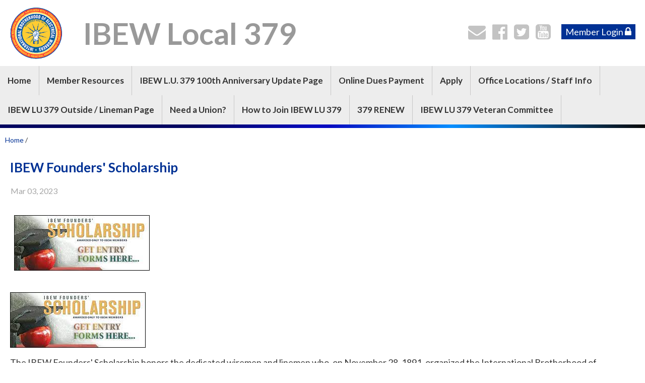

--- FILE ---
content_type: text/html;charset=UTF-8
request_url: https://ibew379.unionactive.com/?zone=/unionactive/view_article.cfm&HomeID=898523
body_size: 51790
content:
<!DOCTYPE html>
<html>
<head><script type="text/javascript" src="/js/cfform.js"></script>
<script type="text/javascript" src="/js/masks.js"></script>


<title>IBEW Local 379</title>

<script src='https://cdnjs.cloudflare.com/ajax/libs/jquery/2.1.3/jquery.min.js'></script>

<meta http-equiv="Content-Type" content="text/html; charset=utf-8">
<link rel="stylesheet" type="text/css" href="https://ajax.googleapis.com/ajax/libs/dojo/1.14.1/dijit/themes/tundra/tundra.css">
<link rel="icon" href="/favicon.png" sizes="32x32" />
<link rel="stylesheet" href="custom_site.css" type='text/css'>
<link rel="stylesheet" href="adminsite.css" type='text/css'>
<link rel="stylesheet" href="https://server7.unionactive.com/css/w3.css" type='text/css'>
<link rel="stylesheet" href="https://cdnjs.cloudflare.com/ajax/libs/font-awesome/4.7.0/css/font-awesome.min.css">
<link href='https://fonts.googleapis.com/css?family=Lato:400,700' rel='stylesheet' type='text/css'>
<link rel="stylesheet" href="site2a.css" type='text/css'>
<script src="//ajax.googleapis.com/ajax/libs/dojo/1.14.1/dojo/dojo.js" djConfig="parseOnLoad:true"></script>
<script src="js/site.js" type="text/javascript"></script>


<script type="text/javascript">
	dojo.require("dojox.widget.Dialog");

function showlogin() {
	
dijit.byId('loginbox').show();
}


</script>

<style type="text/css">
body, html {
	font-family: "Lato", serif !important;
	font-size: 18px;
	margin: 0;
	padding: 0;
	color: #333;
	background-color: #fff;
	line-height:normal !important
}


img {margin-bottom:auto !important}
#titletext{font-size:28px; margin-top:18%}
.resp33{width:33% !important; }


.tableinner {
!important; position:relative;

	background-clip:padding-box;
	/*box-shadow: 0px 0px 0px 25px rgba(255,255,255,255);*/
		max-width:1400px;
		
}

#tableinnerpaddiv{padding:15px}

@media only screen and (max-width: 1150px){
	.leftcolumn{ display:none}
	.rightcolumn{ display:none}
	
	#tableinnerpaddiv{padding:15px}
}


@media only screen and (max-width: 760px){

	#titletext{font-size:12px; margin-top:6%}
.resp33{width:auto !important; }

img  { max-width:100% !important; height:auto !important }
/*table  { width:100% !important; height:auto !important; }*/
iframe  { width:100% !important; }

.responsive tr td {width:100% !important; height:auto !important; display:block !important;}
}

.highlighthead {
	font-size: 16px;
	font-weight:bold;
	font-family:Verdana, Geneva, sans-serif;
}

</style>

<script type="text/javascript">
<!--
    _CF_checkCFForm_1 = function(_CF_this)
    {
        //reset on submit
        _CF_error_exists = false;
        _CF_error_messages = new Array();
        _CF_error_fields = new Object();
        _CF_FirstErrorField = null;


        //display error messages and return success
        if( _CF_error_exists )
        {
            if( _CF_error_messages.length > 0 )
            {
                // show alert() message
                _CF_onErrorAlert(_CF_error_messages);
                // set focus to first form error, if the field supports js focus().
                if( _CF_this[_CF_FirstErrorField].type == "text" )
                { _CF_this[_CF_FirstErrorField].focus(); }

            }
            return false;
        }else {
            return true;
        }
    }
//-->
</script>
<meta property="og:title" content="IBEW Founders' Scholarship " />
    								<meta property="og:description" content="



The IBEW Founders&#39; Scholarship honors the dedicated wiremen and linemen who, on November 28, 1891, organized the International Brotherhood of Electrical Workers. Each year the officers of the IBEW are pleased to offer its working members scholarships on a competitive basis." /><meta property="og:image" content="http://ibew379.org/pics/download5.jpg" /></head>

<body id="body" class="tundra">

<link rel="stylesheet" href="menu/styles2_widelogo.css" type="text/css">

<script type="text/javascript">
(function($) {          
    $(document).ready(function(){                    
        $(window).scroll(function(){                          
            if ($(this).scrollTop() > 140) {
                
			
				$('#menuback').css("position","fixed");
				$('#menuback').css("display","block");
				$('#menuback').css("top","0");
				$('#menubackholder').css("display","block");
				
				
            } else {
               
				$('#menuback').css("position","relative");
				$('#menuback').css("display","block");
				$('#menuback').css("top","inherited");
				$('#menubackholder').css("display","none");
            }
        });
    });
})(jQuery);

		
function wipeinwhatsnew() {
	
	if (document.getElementById("whatsnewspace").style.display == 'none') { 
	
	var wipeArgs = {
                node: "whatsnewspace"
            }
            dojo.fx.wipeIn(wipeArgs).play();
			document.getElementById("arrowspot").style.backgroundPosition = '0px 0px'
			
}else{
	
	var wipeArgs = {
                node: "whatsnewspace"
            }
            dojo.fx.wipeOut(wipeArgs).play();
			dojo.style("whatsnewspace", "height", "");
            dojo.style("whatsnewspace", "display", "block");
			document.getElementById("arrowspot").style.backgroundPosition = '0px -10px'
			
}
            
        }
		
		function openRightMenu() {
    document.getElementById("rightMenu").style.display = "block";
}
function closeRightMenu() {
    document.getElementById("rightMenu").style.display = "none";
}
						 
</script>
<style type="text/css">
<!--



.searchbutton {
	border-top-width: 0px;
	border-right-width: 0px;
	border-bottom-width: 0px;
	border-left-width: 0px;
	border-top-style: none;
	border-right-style: none;
	border-bottom-style: none;
	border-left-style: none;
	width: 100px;
	height: 25px;
	background-color: transparent;
	 cursor:pointer;
}
.searchbox {
	border-top-width: 0px;
	border-right-width: 0px;
	border-bottom-width: 0px;
	border-left-width: 0px;
	border-top-style: none;
	border-right-style: none;
	border-bottom-style: none;
	border-left-style: none;
	margin: 0px;
	padding: 0px;
	width: 100%;
	outline:none;
}
.largeletter {
	font-size: 85px;
}

#toplogo{  -moz-transition: all 500ms linear;
  -webkit-transition: all 500ms linear;
  -o-transition: all 500ms linear;
  transition: all 500ms linear;
 width: 110px;  margin-top:8px;  margin-bottom:8px !important;}
  
  #menuback{  -moz-transition: all 500ms linear;
  -webkit-transition: all 500ms linear;
  -o-transition: all 500ms linear;
  transition: all 500ms linear;}
  
  #menubackholder{display:none; }

.topnavtablesize {margin-bottom:0px; padding-left:4px; padding-right:8px min-height:150px}


#headertitle{font-size:60px;-moz-transition: all 500ms linear;
  -webkit-transition: all 500ms linear;
  -o-transition: all 500ms linear;
  transition: all 500ms linear; margin-left:5px; float:left; display:inline; margin-top:0px; font-weight:bold; color:#999;}
  #headertitlemobile{display:none}	
	 #mobilelogin{display:none}	
@media only screen and (max-width: 1150px){
.menudivplace { display:none
}
.menudivplacelower { display:none
}

	.topnavtablesize {margin-bottom:0px; 
	}
	
	#mobilehamburger{display:block}
	
.tablediv{display:block}	


#headertitle{display:none;}
#menuback{display:none !important}
#menubackholder{display:none !important; visibility:hidden !important; height:0px !important; position:relative !important}
.hideme{display:none !important; height:0px !important; max-height:0px}

 #headertitlemobile{display:block; font-size:26px; font-weight:bold; color:#999;}
 #mobilelogin{display:block; position:absolute; right:17px; top:80px}	
}

@media only screen and (min-width: 1151px){

.tablediv{display:table}	
#mobilehamburger{display:none}
#menuback{padding-top:0px; padding-bottom:0px;}
}


.titlegrievtrac{color:#FFF}
-->
</style>
<a name="top"></a>





<div align="center" id="topnav">


<div class="tableback">


<table border="0" cellpadding="0" cellspacing="0" align="center" class="topnavtablesize" style="min-height:120px">
  <tr>
    <td nowrap="nowrap" valign="bottom">
    <div align="left" style="width:100%">
    <div align="center" class="tablediv">
	<a href="/"><img src="https://server5.unionactive.com/logos/IBEWElectricalWorkers.gif" id="toplogo" border=0 title="Home" /></a>
    <div id="headertitlemobile">IBEW Local 379</div>
    <style type="text/css">
.iconssocialmobile{font-size:25px;
 -webkit-transition: 0.4s;
    transition: 0.4s;
	color:rgba(195,195,195,1.00)
	}
	
.iconssocialmobile:hover{color:rgba(0,49,148,1.00)
	}	
	.phonetext {font-size:14px}	
.phonetext:Link {text-decoration:none; color:rgba(0,0,0,1.00)}	
	.socialareamobile{display:none}
@media only screen and (max-width: 1150px){
	
	/*.iconspotmobile{margin-left: auto;
    margin-right: auto; float:inherit; text-align:center}*/
	.socialareamobile{display:block}
}
</style>


<div style="position: relative;" class="socialareamobile">
<table border="0" cellspacing="0" cellpadding="0" class="resptable">
  <tbody>
    <tr class="resprow">
      <td class="respcell">
        
        <div class="iconspotmobile" align="center">  
      <table width="100%" border="0" cellspacing="2" cellpadding="8" style="max-width:300px !important">
  <tr>
  <td align="center">
	<div align="center">
	<a href="?zone=/unionactive/contact.cfm" title="Contact Us">
    <i class="fa fa-envelope iconssocialmobile">&nbsp;</i>
    </a>
    </div>
    </td>
    
    <td align="center">
	<div align="center">
	<a href="https://www.facebook.com/IBEWLocal379" title="Find us on Facebook" target="_blank">
    <i class="fa fa-facebook-official iconssocialmobile">&nbsp;</i>
    </a>
    </div>
    </td> <td align="center">
	<div align="center">
	<a href="https://twitter.com/LU_379" title="Follow us on Twitter" target="_blank">
    <i class="fa fa-twitter-square iconssocialmobile" >&nbsp;</i>
    </a>
    </div>
    </td> <td align="center">
	<div align="center">
	<a href="https://www.youtube.com/user/TheIBEW379" title="Find us on YouTube" target="_blank">
    <i class="fa fa-youtube-square iconssocialmobile" >&nbsp;</i>
    </a>
    </div>
    </td>
    
    
   
	
  </tr>
</table>
</div>

    </td>
    </tr>
  </tbody>
</table>
</div>
</div></div>
   </td>
    <td align="center" id="hamburgercell" valign="middle">
    
    <div id="headertitle" style="position:absolute; top:5px; left:160px; padding-top:25px">IBEW Local 379</div>
    
    <div style="position:absolute; top:0; right:0; z-index:8888">
    <button class="w3-button w3-xxlarge w3-right mainelementcolor" onclick="showtransp()" id="mobilehamburger" style="background-color:transparent">&#9776;</button></div>
    
      <div id="mobilelogin" align="center">
    
    
    <i class="fa fa-lock mainelementcolor" style="font-size:36px; margin-right:-7px; cursor:pointer" title="Member Login" onClick="document.getElementById('loginhover').style.display='block';return false">&nbsp;</i>
    
    
    </div>
    
    <div class="menudivplace" align="center">
    
    
    <div>
    
    <div style="float:right">
    <style type="text/css">
.iconssocial{font-size:35px;
 -webkit-transition: 0.4s;
    transition: 0.4s;
	color:rgba(195,195,195,1.00)
	}
	
.iconssocial:hover{color:rgba(0,49,148,1.00)
	}	
	.phonetext {font-size:14px}	
.phonetext:Link {text-decoration:none; color:rgba(0,0,0,1.00)}	
	.iconspot{float:right}
@media only screen and (max-width: 738px){
	.respcell{width:100% !important}
	.iconspot{margin-left: auto;
    margin-right: auto; float:inherit; text-align:center}
}
</style>


<div style="position: relative; display:inline-block" class="socialarea">
<table border="0" cellspacing="0" cellpadding="0" class="resptable" align="center">
  <tbody>
    <tr class="resprow">
      <td class="respcell">
        
        <div class="iconspot" style="max-width:300px">  
      <table border="0" cellspacing="2" cellpadding="1" style="max-width:300px !important">
  <tr>
  <td align="center">
	<div align="center">
	<a href="?zone=/unionactive/contact.cfm" title="Contact Us">
    <i class="fa fa-envelope iconssocial">&nbsp;</i>
    </a>
    </div>
    </td>
    
    <td align="center">
	<div align="center">
	<a href="https://www.facebook.com/IBEWLocal379" title="Find us on Facebook" target="_blank">
    <i class="fa fa-facebook-official iconssocial">&nbsp;</i>
    </a>
    </div>
    </td> <td align="center">
	<div align="center">
	<a href="https://twitter.com/LU_379" title="Follow us on Twitter" target="_blank">
    <i class="fa fa-twitter-square iconssocial" >&nbsp;</i>
    </a>
    </div>
    </td> <td align="center">
	<div align="center">
	<a href="https://www.youtube.com/user/TheIBEW379" title="Find us on YouTube" target="_blank">
    <i class="fa fa-youtube-square iconssocial" >&nbsp;</i>
    </a>
    </div>
    </td>
    
    
   
	
  </tr>
</table>
</div>

    </td>
    </tr>
  </tbody>
</table>
</div>

    <DIV style="display:inline-block"> 

<style>
.securediv{
	background-color:#ececec; color:#000}
.securediv:hover{
	background-color:#003194; color:#fff}
</style>

<table border="0" cellspacing="0" cellpadding="6" id="deskmemberlogin">
  <tbody>
    <tr>
      <td>
      <div>
      <button class="w3-button w3-padding-small mainbackgroundcolor" onClick="document.getElementById('loginhover').style.display='block';return false" style="cursor:pointer;-moz-transition: all 500ms linear;
  -webkit-transition: all 500ms linear;
  -o-transition: all 500ms linear;
  transition: all 500ms linear;" type="button">Member Login <i class="fa fa-lock" style="font-size:20px"></i></button>
      
     </div>
     </td>
    </tr>
  </tbody>
</table>



</DIV>

</DIV>

</div>

</div>

    
   
    
    </td>
    </tr>
 
 
</table>



 <div>
         	<script type="text/javascript">
		function myclosehamburger() {
	
document.getElementById("transpwinmenu").style.display = 'none';

}

	function showtransp() {
	
document.getElementById("transpwinmenu").style.display = 'block';

}

function showarticles(showartdiv) {
	
	
	if (document.getElementById(showartdiv).style.display == 'none') {
		
	var x = document.getElementsByClassName("articleboxes");
	var i;
		for (i = 0; i < x.length; i++) {
 		 x[i].style.display = "none";
		}

	document.getElementById(showartdiv).style.display = 'block';
	
	}else{
		document.getElementById(showartdiv).style.display = 'none';
		
	}
}
	</script>
     
           <style type="text/css">
#articledivs{padding:8px; padding-left:15px; cursor:pointer; border:1px solid rgba(112,112,112,1.0); background-color:rgba(255,255,255,1.00); text-indent:-0.4em}
#articledivs a:link{color:#333;}
#articledivs a:hover{color:#000}
#articledivs a:visited{color:#333}

.mobilemenulinksapp a:link{color:#fff; padding-left:8px}
.mobilemenulinksapp a:hover{color:#DDDDDD}
.mobilemenulinksapp a:visited{color:#fff}
.mobilemenulinksapp{padding:8px; cursor:pointer; border:1px solid rgba(112,112,112,0.3); background-color:rgba(66,66,66,1.00)}
#transpwinmenu{-moz-transition: all 100ms linear;
  -webkit-transition: all 100ms linear;
  -o-transition: all 100ms linear;
  transition: all 100ms linear;}
</style>


<div id="transpwinmenu" style="width:100%; height:100%;  background-color:rgba(177,177,177,0.8); position:fixed; top:0; left:0; display:none; z-index:999999" class="w3-animate-top">
     
    

<div style="width:95%; font-size:18px; color:#fff; margin-top:30px; overflow-y:scroll; height:85%;" align="center">

<table cellspacing="0" cellpadding="0" width="90%" align="center">
<tr><td>
<div align="right"> <button onclick="myclosehamburger()" class="w3-bar-item w3-button w3-xxlarge w3-hover-red" style="background-color:#333; color:#fff" title="Close">&times;</button></div>
</td></tr>

       

       <tr><td valign="top" class="mobilemenulinksapp w3-hover-red" onClick="parent.location='?zone=/unionactive/view_page.cfm&page=IBEW20L2EU2E2037920100th20Anniversary20Update20Page'">

<div style="text-indent: -0.4em;
  padding-left: 0.5em;">
  
  <a href="?zone=/unionactive/view_page.cfm&page=IBEW20L2EU2E2037920100th20Anniversary20Update20Page" >IBEW L.U. 379 100th Anniversary Update Page</a>
  
  
  
  </div>
  
	
    
    
        
    
    
    
    </td></tr>

		

       <tr><td valign="top" class="mobilemenulinksapp w3-hover-red" onClick="parent.location='https://unionly.io/o/ibew379'">

<div style="text-indent: -0.4em;
  padding-left: 0.5em;">
  
  <a href="https://unionly.io/o/ibew379" >Online Dues Payment</a>
  
  
  
  </div>
  
	
    
    
        
    
    
    
    </td></tr>

		

       <tr><td valign="top" class="mobilemenulinksapp w3-hover-red" onClick="parent.location='https://form.jotform.com/212915475305051'">

<div style="text-indent: -0.4em;
  padding-left: 0.5em;">
  
  <a href="https://form.jotform.com/212915475305051" >Apply </a>
  
  
  
  </div>
  
	
    
    
        
    
    
    
    </td></tr>

		

       <tr><td valign="top" class="mobilemenulinksapp w3-hover-red" onClick="parent.location='index.cfm?zone=/unionactive/office_locations.cfm'">

<div style="text-indent: -0.4em;
  padding-left: 0.5em;">
  
  <a href="index.cfm?zone=/unionactive/office_locations.cfm" >Office Locations / Staff Info</a>
  
  
  
  </div>
  
	
    
    
        
    
    
    
    </td></tr>

		

       <tr><td valign="top" class="mobilemenulinksapp w3-hover-red" onClick="parent.location='?zone=/unionactive/view_page.cfm&page=IBEW20Local20Union2037920Lineman20Page'">

<div style="text-indent: -0.4em;
  padding-left: 0.5em;">
  
  <a href="?zone=/unionactive/view_page.cfm&page=IBEW20Local20Union2037920Lineman20Page" >IBEW LU 379 Outside / Lineman Page</a>
  
  
  
  </div>
  
	
    
    
        
    
    
    
    </td></tr>

		

       <tr><td valign="top" class="mobilemenulinksapp w3-hover-red" onClick="parent.location='?zone=/unionactive/view_page.cfm&page=Looking20for20a20Union20at20your20Workplace'">

<div style="text-indent: -0.4em;
  padding-left: 0.5em;">
  
  <a href="?zone=/unionactive/view_page.cfm&page=Looking20for20a20Union20at20your20Workplace" >Need a Union?</a>
  
  
  
  </div>
  
	
    
    
        
    
    
    
    </td></tr>

		

       <tr><td valign="top" class="mobilemenulinksapp w3-hover-red" onClick="parent.location='?zone=/unionactive/view_page.cfm&page=Join'">

<div style="text-indent: -0.4em;
  padding-left: 0.5em;">
  
  <a href="?zone=/unionactive/view_page.cfm&page=Join" >How to Join IBEW LU 379</a>
  
  
  
  </div>
  
	
    
    
        
    
    
    
    </td></tr>

		

       <tr><td valign="top" class="mobilemenulinksapp w3-hover-red" onClick="parent.location='?zone=/unionactive/view_page.cfm&page=BOLT20'">

<div style="text-indent: -0.4em;
  padding-left: 0.5em;">
  
  <a href="?zone=/unionactive/view_page.cfm&page=BOLT20" >379 RENEW</a>
  
  
  
  </div>
  
	
    
    
        
    
    
    
    </td></tr>

		

       <tr><td valign="top" class="mobilemenulinksapp w3-hover-red" onClick="parent.location='?zone=/unionactive/view_page.cfm&page=IBEW20LU2037920Veteran20Committee'">

<div style="text-indent: -0.4em;
  padding-left: 0.5em;">
  
  <a href="?zone=/unionactive/view_page.cfm&page=IBEW20LU2037920Veteran20Committee" >IBEW LU 379 Veteran Committee</a>
  
  
  
  </div>
  
	
    
    
        
    
    
    
    </td></tr>

		
  
<tr><td valign="top" class="mobilemenulinksapp w3-hover-red" onClick="parent.location='?zone=/unionactive/contact.cfm'">
<div style="text-indent: -0.4em;
  padding-left: 0.5em;">
<a href="?zone=/unionactive/contact.cfm">Contact Us</a>
</div>
</td></tr> 
        
    
</table>

<div style="clear:left"></div>

<table cellspacing="0" cellpadding="0" width="90%" align="center">

<tr><td style="padding:14px; background-color:rgba(176,176,176,1.00)" align="center">

<span style="font-size:21px;"><strong>Member Resources</strong></span>
  
 </td></tr>
 <div style="text-indent: -0.4em;
  padding-left: 0.5em;">
  <tr><td class="mobilemenulinksapp w3-hover-red" onClick="parent.location='?zone=/unionactive/user_signup.cfm'"><a href="?zone=/unionactive/user_signup.cfm">Login</a></td></tr>
  </div>
<tr><td class="mobilemenulinksapp w3-hover-red" onClick="parent.location='?zone=/unionactive/member_main.cfm'">
<div style="text-indent: -0.4em;
  padding-left: 0.5em;"><a href="?zone=/unionactive/member_main.cfm">Member Home</a></div></td></tr>
  
  

 <tr><td class="mobilemenulinksapp w3-hover-red" onClick="parent.location='https://form.jotform.com/212004255781044'">
 
 <div style="text-indent: -0.4em;
  padding-left: 0.5em;">
  
  <a href="https://form.jotform.com/212004255781044">Update Your Contact Information</a>
  
    
  
  </div>
  
  


       
        
        
        
  </td></tr>


 <tr><td class="mobilemenulinksapp w3-hover-red" onClick="parent.location='?zone=/unionactive/view_page.cfm&page=CE2DCW20Upgrade'">
 
 <div style="text-indent: -0.4em;
  padding-left: 0.5em;">
  
  <a href="?zone=/unionactive/view_page.cfm&page=CE2DCW20Upgrade">CE-CW Upgrade Process</a>
  
    
  
  </div>
  
  


       
        
        
        
  </td></tr>


 <tr><td class="mobilemenulinksapp w3-hover-red" onClick="parent.location='?zone=/unionactive/private_view_page.cfm&page=IBEW20Retirement'">
 
 <div style="text-indent: -0.4em;
  padding-left: 0.5em;">
  
  <a href="?zone=/unionactive/private_view_page.cfm&page=IBEW20Retirement">IBEW Retirement</a>
  
    
  
  </div>
  
  


       
        
        
        
  </td></tr>


 <tr><td class="mobilemenulinksapp w3-hover-red" onClick="parent.location='index.cfm?zone=/unionactive/officers.cfm'">
 
 <div style="text-indent: -0.4em;
  padding-left: 0.5em;">
  
  <a href="index.cfm?zone=/unionactive/officers.cfm">Officers/Staff</a>
  
    
  
  </div>
  
  


       
        
        
        
  </td></tr>


 <tr><td class="mobilemenulinksapp w3-hover-red" onClick="parent.location='index.cfm?zone=/unionactive/calendar.cfm'">
 
 <div style="text-indent: -0.4em;
  padding-left: 0.5em;">
  
  <a href="index.cfm?zone=/unionactive/calendar.cfm">Events Calendar</a>
  
    
  
  </div>
  
  


       
        
        
        
  </td></tr>


 <tr><td class="mobilemenulinksapp w3-hover-red" onClick="parent.location='index.cfm?zone=/unionactive/downloads.cfm'">
 
 <div style="text-indent: -0.4em;
  padding-left: 0.5em;">
  
  <a href="index.cfm?zone=/unionactive/downloads.cfm">Downloads</a>
  
    
  
  </div>
  
  


       
        
        
        
  </td></tr>


 <tr><td class="mobilemenulinksapp w3-hover-red" onClick="parent.location='?zone=/unionactive/view_page.cfm&page=NEW20Members'">
 
 <div style="text-indent: -0.4em;
  padding-left: 0.5em;">
  
  <a href="?zone=/unionactive/view_page.cfm&page=NEW20Members">New Members</a>
  
    
  
  </div>
  
  


       
        
        
        
  </td></tr>


 <tr><td class="mobilemenulinksapp w3-hover-red" onClick="parent.location='?zone=/unionactive/view_page.cfm&page=IBEW20LU203792022Prayer20List22'">
 
 <div style="text-indent: -0.4em;
  padding-left: 0.5em;">
  
  <a href="?zone=/unionactive/view_page.cfm&page=IBEW20LU203792022Prayer20List22">Prayer List</a>
  
    
  
  </div>
  
  


       
        
        
        
  </td></tr>


 <tr><td class="mobilemenulinksapp w3-hover-red" onClick="parent.location='index.cfm?zone=/unionactive/gallery_view.cfm'">
 
 <div style="text-indent: -0.4em;
  padding-left: 0.5em;">
  
  <a href="index.cfm?zone=/unionactive/gallery_view.cfm">Photo Gallery</a>
  
    
  
  </div>
  
  


       
        
        
        
  </td></tr>


 <tr><td class="mobilemenulinksapp w3-hover-red" onClick="parent.location='index.cfm?zone=/unionactive/constitution.cfm'">
 
 <div style="text-indent: -0.4em;
  padding-left: 0.5em;">
  
  <a href="index.cfm?zone=/unionactive/constitution.cfm">Constitution/Bylaws</a>
  
    
  
  </div>
  
  


       
        
        
        
  </td></tr>


 <tr><td class="mobilemenulinksapp w3-hover-red" onClick="parent.location='index.cfm?zone=/unionactive/Contract.cfm'">
 
 <div style="text-indent: -0.4em;
  padding-left: 0.5em;">
  
  <a href="index.cfm?zone=/unionactive/Contract.cfm">Contracts</a>
  
    
  
  </div>
  
  


       
        
        
        
  </td></tr>


 <tr><td class="mobilemenulinksapp w3-hover-red" onClick="parent.location='index.cfm?zone=/unionactive/jobcalls_view.cfm'">
 
 <div style="text-indent: -0.4em;
  padding-left: 0.5em;">
  
  <a href="index.cfm?zone=/unionactive/jobcalls_view.cfm">Job Calls</a>
  
    
  
  </div>
  
  


       
        
        
        
  </td></tr>


 <tr><td class="mobilemenulinksapp w3-hover-red" onClick="parent.location='index.cfm?zone=/unionactive/business_search.cfm'">
 
 <div style="text-indent: -0.4em;
  padding-left: 0.5em;">
  
  <a href="index.cfm?zone=/unionactive/business_search.cfm">Contractors</a>
  
    
  
  </div>
  
  


       
        
        
        
  </td></tr>


 <tr><td class="mobilemenulinksapp w3-hover-red" onClick="parent.location='index.cfm?zone=/unionactive/message_board.cfm'">
 
 <div style="text-indent: -0.4em;
  padding-left: 0.5em;">
  
  <a href="index.cfm?zone=/unionactive/message_board.cfm">Message Board</a>
  
    
  
  </div>
  
  


       
        
        
        
  </td></tr>

 



</table>
</div>

</div>


</div>


 <div style="width:100%; z-index:500;margin-top:0px; background-color:#EDEDED" id="menuback">

<div style="width:100%" class="menudivplacelower">
<!--[if lte IE 6]><style type="text/css">.nfPure .nfItem{width:0px;}</style><![endif]-->
<!--[if lte IE 7]><style type="text/css">.nfMain,.nfMain .nfLink,.nfMain .nfSubS{zoom:1;}.nfPure .nfLink:hover{z-index:1101;}.nfPure .nfItem{display:inline !important;}</style><![endif]-->
<style type="text/css">
.nfMain, .nfSubC, .nfSubS {
	list-style: none;
	margin: 0px;
	padding: 0px;
}
.nfMain {
	position: relative;
	z-index: 500;
}
.nfMain .nfSubC {
	display:none;
	position: absolute;
}
.nfMain .nfItem, .nfMain .nfLink {
	list-style: none;
	position: relative;
	display: block;
	white-space: nowrap;
	margin: 0px;
}
.nfMain:after {
	content: ".";
	display: block;
	height: 0px;
	clear: both;
	overflow: hidden;
}
.nfPure .nfItem:hover, .nfPure .nfItem:hover>.nfSubC {
	z-index: 1101;
	display:inherit;
}
.nfPure .nfLink:focus {
	z-index: 1102;
}
.nfMain .nfJSActiveItem {
	z-index: 1101;
}
.nfMain .nfJSShowSub {
	z-index: 1101;
	visibility: inherit;
}
.nfMain .nfItem div.nfLink {
	cursor: default;
}
.nfMain .nfItem {
	float: left;
}
.nfMain .nfItem .nfItem {
	float: none;
}
.nfMain .nfItem .nfSubC {
	top: 100%;
	left: 0px;
	width: auto;
}
.nfMain .nfSubC .nfItem .nfSubC {
	top: 0px;
	left: 100%;
	width: auto;
}
</style>

<ul id="myMenu" class="nfMain nfPure">
  <li class="nfItem"><a href="index.cfm" class="nfLink">Home</a></li>
  <li class="nfItem"><a href="?zone=/unionactive/member_resources_site.cfm" class="nfLink">Member Resources</a>
    <ul class="nfSubC nfSubS">
      <li class="nfItem"><a href="?zone=/unionactive/member_main.cfm" class="nfLink">Member Home</a></li>
      
        <li class="nfItem"><a href="https://form.jotform.com/212004255781044" class="nfLink" >Update Your Contact Information</a>
          
        </li>
      
        <li class="nfItem"><a href="?zone=/unionactive/view_page.cfm&page=CE2DCW20Upgrade" class="nfLink" >CE-CW Upgrade Process</a>
          
        </li>
      
        <li class="nfItem"><a href="?zone=/unionactive/private_view_page.cfm&page=IBEW20Retirement" class="nfLink" >IBEW Retirement</a>
          
        </li>
      
        <li class="nfItem"><a href="index.cfm?zone=/unionactive/officers.cfm" class="nfLink" >Officers/Staff</a>
          
        </li>
      
        <li class="nfItem"><a href="index.cfm?zone=/unionactive/calendar.cfm" class="nfLink" >Events Calendar</a>
          
        </li>
      
        <li class="nfItem"><a href="index.cfm?zone=/unionactive/downloads.cfm" class="nfLink" >Downloads</a>
          
        </li>
      
        <li class="nfItem"><a href="?zone=/unionactive/view_page.cfm&page=NEW20Members" class="nfLink" >New Members</a>
          
        </li>
      
        <li class="nfItem"><a href="?zone=/unionactive/view_page.cfm&page=IBEW20LU203792022Prayer20List22" class="nfLink" >Prayer List</a>
          
        </li>
      
        <li class="nfItem"><a href="index.cfm?zone=/unionactive/gallery_view.cfm" class="nfLink" >Photo Gallery</a>
          
        </li>
      
        <li class="nfItem"><a href="index.cfm?zone=/unionactive/constitution.cfm" class="nfLink" >Constitution/Bylaws</a>
          
        </li>
      
        <li class="nfItem"><a href="index.cfm?zone=/unionactive/Contract.cfm" class="nfLink" >Contracts</a>
          
        </li>
      
        <li class="nfItem"><a href="index.cfm?zone=/unionactive/jobcalls_view.cfm" class="nfLink" >Job Calls</a>
          
        </li>
      
        <li class="nfItem"><a href="index.cfm?zone=/unionactive/business_search.cfm" class="nfLink" >Contractors</a>
          
        </li>
      
        <li class="nfItem"><a href="index.cfm?zone=/unionactive/message_board.cfm" class="nfLink" >Message Board</a>
          
        </li>
      
        <li class="nfItem"><a href="?zone=/unionactive/user_signup.cfm" class="nfLink">Login</a></li>
      
    </ul>
  </li>
  
    <li class="nfItem"><a href="?zone=/unionactive/view_page.cfm&page=IBEW20L2EU2E2037920100th20Anniversary20Update20Page" class="nfLink" >IBEW L.U. 379 100th Anniversary Update Page</a>
      
    </li>
  
    <li class="nfItem"><a href="https://unionly.io/o/ibew379" class="nfLink" >Online Dues Payment</a>
      
    </li>
  
    <li class="nfItem"><a href="https://form.jotform.com/212915475305051" class="nfLink" >Apply </a>
      
    </li>
  
    <li class="nfItem"><a href="index.cfm?zone=/unionactive/office_locations.cfm" class="nfLink" >Office Locations / Staff Info</a>
      
    </li>
  
    <li class="nfItem"><a href="?zone=/unionactive/view_page.cfm&page=IBEW20Local20Union2037920Lineman20Page" class="nfLink" >IBEW LU 379 Outside / Lineman Page</a>
      
    </li>
  
    <li class="nfItem"><a href="?zone=/unionactive/view_page.cfm&page=Looking20for20a20Union20at20your20Workplace" class="nfLink" >Need a Union?</a>
      
    </li>
  
    <li class="nfItem"><a href="?zone=/unionactive/view_page.cfm&page=Join" class="nfLink" >How to Join IBEW LU 379</a>
      
    </li>
  
    <li class="nfItem"><a href="?zone=/unionactive/view_page.cfm&page=BOLT20" class="nfLink" >379 RENEW</a>
      
    </li>
  
    <li class="nfItem"><a href="?zone=/unionactive/view_page.cfm&page=IBEW20LU2037920Veteran20Committee" class="nfLink" >IBEW LU 379 Veteran Committee</a>
      
    </li>
  
</ul>

</div>

<div class="menubottom"></div>
</div>

<DIV id="menubackholder" class="hideme"></DIV>

</div>

</div>

<style type="text/css">
.breadcrumbs{font-size:14px;}
</style>



<div align="center" style="">
            
            
            <div style="padding:10px; padding-top:15px; max-width:1400px" align="left">
            
<div class="breadcrumbs" align="left">



<a href="/">Home</a> / 






</div>





</div></div>

<div id="loginhover" class="w3-modal" style="z-index:9999">
    <div class="w3-modal-content w3-card-4 w3-animate-top" style="max-width:600px" align="left">

      <div class="w3-center"><br>
        <span onclick="document.getElementById('loginhover').style.display='none'" class="w3-button w3-xlarge w3-hover-red w3-display-topright" title="Close Modal">&times;</span>
        
      </div>

      <form name="CFForm_1" id="CFForm_1" action="index.cfm" method="post" class="w3-container" onsubmit="return _CF_checkCFForm_1(this)">
        <div class="w3-section">
          <label><b>Username</b></label>
          <input class="w3-input w3-border w3-margin-bottom" type="text" placeholder="Enter Username" name="username" required>
          <label><b>Password</b></label>
          <input class="w3-input w3-border" type="password" placeholder="Enter Password" name="password" required>
          <button class="w3-block buttoncolor" type="submit">Login</button>
          
                          
    <div style="padding:10px; border:solid 1px rgba(147,147,147,1.00); border-radius:6px; font-size:14px; margin-top:15px; cursor:pointer; font-weight:bold" align="center" onClick="parent.location='?zone=/unionactive/user_signup.cfm'">
       <table border="0" cellspacing="0" cellpadding="2" align="center">
  <tbody>
    <tr>
      <td><img src="/images/lock-small.png" alt=""/></td>
      <td>Register an Account</td>
    </tr>
  </tbody>
</table>
</div>


                         
        </div>
        
          <input type="hidden" name="action" value="login" />
 
  <input type="hidden" name="zone" value="/unionactive/member_main.cfm" />
</form>


      <div class="w3-container w3-border-top w3-padding-16 w3-light-grey">
        <button onclick="document.getElementById('loginhover').style.display='none'" type="button" class="w3-button w3-red">Cancel</button>
        <span class="w3-right w3-padding w3-hide-small"><a href="?zone=/unionactive/lost_login.cfm">Forgot Login?</a></span>
      </div>

    </div>
  </div>

<div class="widecolview" align="center" style="width:100%; padding:0px; margin:0px;">



<div align="left" class="tableinner" style="display:table;">

 <div style="width:100%;" align="center" id="backholdsup" >
</div>
<div id="tableinnerpaddiv">
<table width="100%" cellpadding="" cellspacing="0" id="maintablenavlist" style="z-index:5" class="resptable">
<tr class="resprow">




	<td class="maincolumn respcell" valign="top">
	
                         
					  <div id="maincolumnspot" style="z-index:1; position:relative" dojotype="dojox.layout.ContentPane" executeScripts="true">
					  <!-- check public/private -->

<!-- END check public/private -->




<style type="text/css">
#articleimagetable {
	width:100%; margin-top:20px
}

.imagedisplay{max-width:100%; width:auto}
@media only screen and (max-width: 1000px){
	#articleimagetable {
	width:100%;
	margin:0px
}
.imagedisplay{max-width:100%}
}
</style>

<table width="100%" border="0" cellspacing="0" cellpadding="5">
  <tr>
    <td>
      <table width="100%" border="0" cellspacing="0" cellpadding="0">
        <tr>
          <td>
		   
                <span class="articleheader">IBEW Founders' Scholarship </span>
               </td>
        </tr>
      </table>
      
        <table width="100%" border="0" cellspacing="0" cellpadding="0">
          <tr>
            <td><table border="0" cellspacing="0" cellpadding="1" style="width:150px !important; margin-top:20px; margin-bottom:10px">
                <tr align="center">
                
              
                
                
                <td align="left" nowrap="nowrap" class="pagedates">
                    Mar 03, 2023 </td>
                </tr>
               
                
            </table>
            
                </td>
          </tr>
          <tr>
            <td valign="top">
			
            <table border="0" cellspacing="3" cellpadding="5" id="articleimagetable" >
                <tr>
                  <td>
                      <img src="../pics/download5.jpg" class="imagedisplay" />
                    
                  </td>
                </tr>
                <tr>
                  <td><table width="100%" border="0" cellspacing="0" cellpadding="2">
                      <tr>
                        <td><b></b></td>
                      </tr>
                    </table></td>
                </tr>
              </table> <p></p>

<p><a href="http://www.ibew.org/FoundersScholarship"><img alt="Founders' Scholarship" src="[data-uri]" /></a></p>

<p>The IBEW Founders&#39; Scholarship honors the dedicated wiremen and linemen who, on November 28, 1891, organized the International Brotherhood of Electrical Workers. Each year the officers of the IBEW are pleased to offer its working members scholarships on a competitive basis. It is hoped that the awards will not only contribute to the personal development of our members but also steward the electrical industry that our founders envisioned.</p>

<p>The award is for $200 per semester credit hour at any accredited college or university toward an associate&#39;s, bachelor&#39;s or postgraduate degree in an approved field. The maximum distribution is $24,000 per person over a period not to exceed eight years.</p>


                <br />
              
            </td>
          </tr>
                  </table>
                  
                  <table cellpadding="0" cellspacing="0" style="padding-bottom:8px"> 
             <tr>
                  <td colspan="5" nowrap="nowrap">
                  
                  
                 
                    <div style="padding:8px">   
<div class="addthis_inline_share_toolbox"></div></div>


<script type="text/javascript" src="https://s7.addthis.com/js/300/addthis_widget.js#pubid=ra-5aaacd7dd37689df"></script> 

</td>
                </tr>
                </table>
                
                
      
      
      
      
       </td>
  </tr>
</table>



                       
                     
                        </div>
	</td>


</tr>
</table>

</div>
</div>
</div>

-

<div style="width:100%; padding:0px; padding-bottom:50px; padding-top:20px; background-color: rgba(0,0,0,0.8); margin-top:-18px" align="center" class="bottomtable">
 
<div align="center">
<div style="max-width:1400px" align="left">
<table width="100%" border="0" cellpadding="15" cellspacing="5" class="resptable" style="font-size:20px; letter-spacing:2px; line-height:35px">
  <tbody>
    <tr class="resprow">
      <td align="left" valign="top" class="respcell" style="margin-top:30px">
      <div>
     <a href="/"><img src="https://server5.unionactive.com/logos/IBEWElectricalWorkers.gif" id="toplogo" border=0 title="Home" /></a>
     </div> 
    <div>  IBEW Local 379</div>
<div>

     <span style="color:#666">
1900 Cross Beam Dr<br>
Charlotte, NC 28217<br>
<i class="fa fa-phone iconssocial" >&nbsp;</i> <a href="tel:704.455.4595">704.455.4595</a><br>
     </span>
     </div></td>
      
      <td align="left" valign="top" class="respcell" style="margin-top:30px">

<style type="text/css">
.iconssocial{font-size:35px;
 -webkit-transition: 0.4s;
    transition: 0.4s;
	color:rgba(195,195,195,1.00)
	}
	
.iconssocial:hover{color:rgba(0,49,148,1.00)
	}	
	.phonetext {font-size:14px}	
.phonetext:Link {text-decoration:none; color:rgba(0,0,0,1.00)}	
	.iconspot{float:right}
@media only screen and (max-width: 738px){
	.respcell{width:100% !important}
	.iconspot{margin-left: auto;
    margin-right: auto; float:inherit; text-align:center}
}
</style>


<div style="position: relative; display:inline-block" class="socialarea">
<table border="0" cellspacing="0" cellpadding="0" class="resptable" align="center">
  <tbody>
    <tr class="resprow">
      <td class="respcell">
        
        <div class="iconspot" style="max-width:300px">  
      <table border="0" cellspacing="2" cellpadding="1" style="max-width:300px !important">
  <tr>
  <td align="center">
	<div align="center">
	<a href="?zone=/unionactive/contact.cfm" title="Contact Us">
    <i class="fa fa-envelope iconssocial">&nbsp;</i>
    </a>
    </div>
    </td>
    
    <td align="center">
	<div align="center">
	<a href="https://www.facebook.com/IBEWLocal379" title="Find us on Facebook" target="_blank">
    <i class="fa fa-facebook-official iconssocial">&nbsp;</i>
    </a>
    </div>
    </td> <td align="center">
	<div align="center">
	<a href="https://twitter.com/LU_379" title="Follow us on Twitter" target="_blank">
    <i class="fa fa-twitter-square iconssocial" >&nbsp;</i>
    </a>
    </div>
    </td> <td align="center">
	<div align="center">
	<a href="https://www.youtube.com/user/TheIBEW379" title="Find us on YouTube" target="_blank">
    <i class="fa fa-youtube-square iconssocial" >&nbsp;</i>
    </a>
    </div>
    </td>
    
    
   
	
  </tr>
</table>
</div>

    </td>
    </tr>
  </tbody>
</table>
</div>

</td>
      
      
      <td valign="top" class="respcell" style="margin-top:30px; text-align:right">
        <a href="http://www.unions-america.com" target="_blank"><img src="/images/UALOGO.jpg" border=0 title="Visit Unions-America.com"></a>
  <br>
  <a href="#top"><img src="../images/footer_anchor.png" onClick="topofpage();return false" alt="Top of Page image" border="0" title="Top of Page" width="25" height="15"></a>
      </td>
      </tr>
      
      </tbody>
      </table>
      
      <div style="width:100%"><div style="padding:20px; color:#666">Powered By <A href="http://www.unionactive.com" target="_blank" class="bottomtablelink">UnionActive</A> - Copyright &copy; 2026. All Rights Reserved.</div></div>
</div></div>

</div>


 <script src="/js/index.js"></script>

</body>
</html>


--- FILE ---
content_type: text/javascript; charset=UTF-8
request_url: https://ajax.googleapis.com/ajax/libs/dojo/1.14.1/dijit/Dialog.js
body_size: 2199
content:
//>>built
require({cache:{"url:dijit/templates/Dialog.html":'\x3cdiv class\x3d"dijitDialog" role\x3d"dialog" aria-labelledby\x3d"${id}_title"\x3e\n\t\x3cdiv data-dojo-attach-point\x3d"titleBar" class\x3d"dijitDialogTitleBar"\x3e\n\t\t\x3cspan data-dojo-attach-point\x3d"titleNode" class\x3d"dijitDialogTitle" id\x3d"${id}_title"\n\t\t\t\trole\x3d"heading" level\x3d"1"\x3e\x3c/span\x3e\n\t\t\x3cspan data-dojo-attach-point\x3d"closeButtonNode" class\x3d"dijitDialogCloseIcon" data-dojo-attach-event\x3d"ondijitclick: onCancel" title\x3d"${buttonCancel}" role\x3d"button" tabindex\x3d"-1"\x3e\n\t\t\t\x3cspan data-dojo-attach-point\x3d"closeText" class\x3d"closeText" title\x3d"${buttonCancel}"\x3ex\x3c/span\x3e\n\t\t\x3c/span\x3e\n\t\x3c/div\x3e\n\t\x3cdiv data-dojo-attach-point\x3d"containerNode" class\x3d"dijitDialogPaneContent"\x3e\x3c/div\x3e\n\t${!actionBarTemplate}\n\x3c/div\x3e\n\n'}});
define("dijit/Dialog","require dojo/_base/array dojo/aspect dojo/_base/declare dojo/Deferred dojo/dom dojo/dom-class dojo/dom-geometry dojo/dom-style dojo/_base/fx dojo/i18n dojo/keys dojo/_base/lang dojo/on dojo/ready dojo/sniff dojo/touch dojo/window dojo/dnd/Moveable dojo/dnd/TimedMoveable ./focus ./_base/manager ./_Widget ./_TemplatedMixin ./_CssStateMixin ./form/_FormMixin ./_DialogMixin ./DialogUnderlay ./layout/ContentPane ./layout/utils dojo/text!./templates/Dialog.html ./a11yclick dojo/i18n!./nls/common".split(" "),
function(D,k,r,t,u,E,v,p,l,A,F,B,e,w,G,m,H,q,I,J,f,g,Q,K,L,M,N,x,O,y,P){function C(){}var z=new u;z.resolve(!0);g=t("dijit._DialogBase"+(m("dojo-bidi")?"_NoBidi":""),[K,M,N,L],{templateString:P,baseClass:"dijitDialog",cssStateNodes:{closeButtonNode:"dijitDialogCloseIcon"},_setTitleAttr:{node:"titleNode",type:"innerHTML"},open:!1,duration:g.defaultDuration,refocus:!0,autofocus:!0,_firstFocusItem:null,_lastFocusItem:null,draggable:!0,_setDraggableAttr:function(a){this._set("draggable",a)},maxRatio:.9,
closable:!0,_setClosableAttr:function(a){this.closeButtonNode.style.display=a?"":"none";this._set("closable",a)},postMixInProperties:function(){var a=F.getLocalization("dijit","common");e.mixin(this,a);this.inherited(arguments)},postCreate:function(){l.set(this.domNode,{display:"none",position:"absolute"});this.ownerDocumentBody.appendChild(this.domNode);this.inherited(arguments);r.after(this,"onExecute",e.hitch(this,"hide"),!0);r.after(this,"onCancel",e.hitch(this,"hide"),!0);w(this.closeButtonNode,
H.press,function(a){a.stopPropagation()});this._modalconnects=[]},onLoad:function(){this.resize();this._position();this.autofocus&&h.isTop(this)&&(this._getFocusItems(),f.focus(this._firstFocusItem));this.inherited(arguments)},focus:function(){this._getFocusItems();f.focus(this._firstFocusItem)},_endDrag:function(){var a=p.position(this.domNode),b=q.getBox(this.ownerDocument);a.y=Math.min(Math.max(a.y,0),b.h-a.h);a.x=Math.min(Math.max(a.x,0),b.w-a.w);this._relativePosition=a;this._position()},_setup:function(){var a=
this.domNode;this.titleBar&&this.draggable?(this._moveable=new (6==m("ie")?J:I)(a,{handle:this.titleBar}),r.after(this._moveable,"onMoveStop",e.hitch(this,"_endDrag"),!0)):v.add(a,"dijitDialogFixed");this.underlayAttrs={dialogId:this.id,"class":k.map(this["class"].split(/\s/),function(a){return a+"_underlay"}).join(" "),_onKeyDown:e.hitch(this,"_onKey"),ownerDocument:this.ownerDocument}},_size:function(){this.resize()},_position:function(){if(!v.contains(this.ownerDocumentBody,"dojoMove")){var a=
this.domNode,b=q.getBox(this.ownerDocument),c=this._relativePosition,d=p.position(a);l.set(a,{left:Math.floor(b.l+(c?Math.min(c.x,b.w-d.w):(b.w-d.w)/2))+"px",top:Math.floor(b.t+(c?Math.min(c.y,b.h-d.h):(b.h-d.h)/2))+"px"})}},_onKey:function(a){if(a.keyCode==B.TAB){this._getFocusItems();var b=a.target;this._firstFocusItem==this._lastFocusItem?(a.stopPropagation(),a.preventDefault()):b==this._firstFocusItem&&a.shiftKey?(f.focus(this._lastFocusItem),a.stopPropagation(),a.preventDefault()):b!=this._lastFocusItem||
a.shiftKey||(f.focus(this._firstFocusItem),a.stopPropagation(),a.preventDefault())}else this.closable&&a.keyCode==B.ESCAPE&&(this.onCancel(),a.stopPropagation(),a.preventDefault())},show:function(){if(this.open)return z.promise;this._started||this.startup();this._alreadyInitialized||(this._setup(),this._alreadyInitialized=!0);this._fadeOutDeferred&&(this._fadeOutDeferred.cancel(),h.hide(this));var a=q.get(this.ownerDocument);this._modalconnects.push(w(a,"scroll",e.hitch(this,"resize",null)));this._modalconnects.push(w(this.domNode,
"keydown",e.hitch(this,"_onKey")));l.set(this.domNode,{opacity:0,display:""});this._set("open",!0);this._onShow();this.resize();this._position();var b;this._fadeInDeferred=new u(e.hitch(this,function(){b.stop();delete this._fadeInDeferred}));this._fadeInDeferred.then(void 0,C);a=this._fadeInDeferred.promise;b=A.fadeIn({node:this.domNode,duration:this.duration,beforeBegin:e.hitch(this,function(){h.show(this,this.underlayAttrs)}),onEnd:e.hitch(this,function(){this.autofocus&&h.isTop(this)&&(this._getFocusItems(),
f.focus(this._firstFocusItem));this._fadeInDeferred.resolve(!0);delete this._fadeInDeferred})}).play();return a},hide:function(){if(!this._alreadyInitialized||!this.open)return z.promise;this._fadeInDeferred&&this._fadeInDeferred.cancel();var a;this._fadeOutDeferred=new u(e.hitch(this,function(){a.stop();delete this._fadeOutDeferred}));this._fadeOutDeferred.then(void 0,C);this._fadeOutDeferred.then(e.hitch(this,"onHide"));var b=this._fadeOutDeferred.promise;a=A.fadeOut({node:this.domNode,duration:this.duration,
onEnd:e.hitch(this,function(){this.domNode.style.display="none";h.hide(this);this._fadeOutDeferred.resolve(!0);delete this._fadeOutDeferred})}).play();this._scrollConnected&&(this._scrollConnected=!1);for(var c;c=this._modalconnects.pop();)c.remove();this._relativePosition&&delete this._relativePosition;this._set("open",!1);return b},resize:function(a){if("none"!=this.domNode.style.display){this._checkIfSingleChild();if(!a){this._shrunk&&(this._singleChild&&"undefined"!=typeof this._singleChildOriginalStyle&&
(this._singleChild.domNode.style.cssText=this._singleChildOriginalStyle,delete this._singleChildOriginalStyle),k.forEach([this.domNode,this.containerNode,this.titleBar,this.actionBarNode],function(a){a&&l.set(a,{position:"static",width:"auto",height:"auto"})}),this.domNode.style.position="absolute");var b=q.getBox(this.ownerDocument);b.w*=this.maxRatio;b.h*=this.maxRatio;var c=p.position(this.domNode);c.w>=b.w||c.h>=b.h?(a={w:Math.min(c.w,b.w),h:Math.min(c.h,b.h)},this._shrunk=!0):this._shrunk=!1}if(a){p.setMarginBox(this.domNode,
a);b=[];this.titleBar&&b.push({domNode:this.titleBar,region:"top"});this.actionBarNode&&b.push({domNode:this.actionBarNode,region:"bottom"});c={domNode:this.containerNode,region:"center"};b.push(c);var d=y.marginBox2contentBox(this.domNode,a);y.layoutChildren(this.domNode,d,b);this._singleChild?(b=y.marginBox2contentBox(this.containerNode,c),this._singleChild.resize({w:b.w,h:b.h})):(this.containerNode.style.overflow="auto",this._layoutChildren())}else this._layoutChildren();m("touch")||a||this._position()}},
_layoutChildren:function(){k.forEach(this.getChildren(),function(a){a.resize&&a.resize()})},destroy:function(){this._fadeInDeferred&&this._fadeInDeferred.cancel();this._fadeOutDeferred&&this._fadeOutDeferred.cancel();this._moveable&&this._moveable.destroy();for(var a;a=this._modalconnects.pop();)a.remove();h.hide(this);this.inherited(arguments)}});m("dojo-bidi")&&(g=t("dijit._DialogBase",g,{_setTitleAttr:function(a){this._set("title",a);this.titleNode.innerHTML=a;this.applyTextDir(this.titleNode)},
_setTextDirAttr:function(a){this._created&&this.textDir!=a&&(this._set("textDir",a),this.set("title",this.title))}}));var n=t("dijit.Dialog",[O,g],{});n._DialogBase=g;var h=n._DialogLevelManager={_beginZIndex:950,show:function(a,b){d[d.length-1].focus=f.curNode;var c=d[d.length-1].dialog?d[d.length-1].zIndex+2:n._DialogLevelManager._beginZIndex;l.set(a.domNode,"zIndex",c);x.show(b,c-1);d.push({dialog:a,underlayAttrs:b,zIndex:c})},hide:function(a){if(d[d.length-1].dialog==a){d.pop();var b=d[d.length-
1];1==d.length?x.hide():x.show(b.underlayAttrs,b.zIndex-1);if(a.refocus&&(a=b.focus,!b.dialog||a&&E.isDescendant(a,b.dialog.domNode)||(b.dialog._getFocusItems(),a=b.dialog._firstFocusItem),a))try{a.focus()}catch(c){}}else b=k.indexOf(k.map(d,function(a){return a.dialog}),a),-1!=b&&d.splice(b,1)},isTop:function(a){return d[d.length-1].dialog==a}},d=n._dialogStack=[{dialog:null,focus:null,underlayAttrs:null}];f.watch("curNode",function(a,b,c){a=d[d.length-1].dialog;if(c&&a&&!a._fadeOutDeferred&&c.ownerDocument==
a.ownerDocument){do if(c==a.domNode||v.contains(c,"dijitPopup"))return;while(c=c.parentNode);a.focus()}});m("dijit-legacy-requires")&&G(0,function(){D(["dijit/TooltipDialog"])});return n});
//# sourceMappingURL=Dialog.js.map